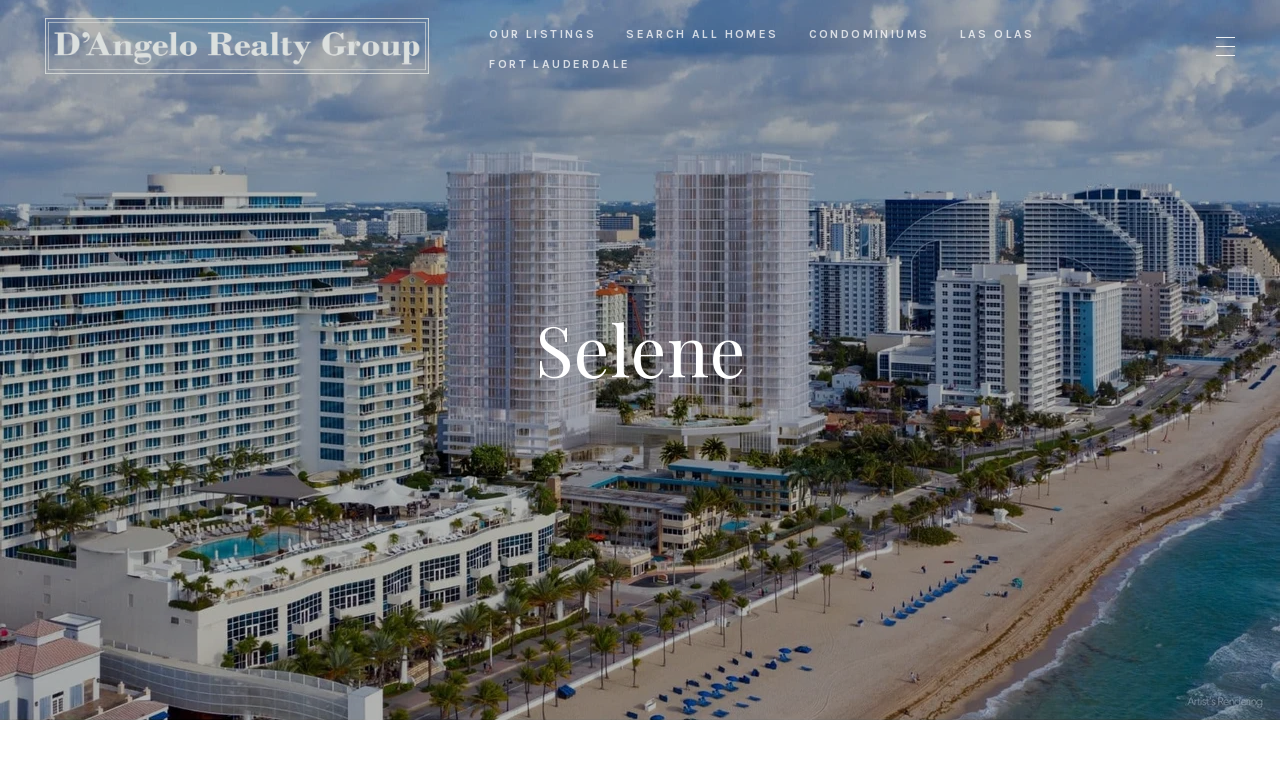

--- FILE ---
content_type: text/html
request_url: https://dangelorealty.com/modals.html
body_size: 3439
content:
    <style>
        #modal-1b56413c-94f4-4616-afd4-23a27b69da7c .newsletter-sign-up{height:779px;display:-webkit-box;display:-webkit-flex;display:-ms-flexbox;display:flex;-webkit-align-items:center;-webkit-box-align:center;-ms-flex-align:center;align-items:center;-webkit-box-pack:center;-ms-flex-pack:center;-webkit-justify-content:center;justify-content:center;}@media(max-width: 768px){#modal-1b56413c-94f4-4616-afd4-23a27b69da7c .newsletter-sign-up{height:auto;}}#modal-1b56413c-94f4-4616-afd4-23a27b69da7c .newsletter-sign-up .main-container{position:relative;width:100%;height:inherit;overflow:hidden;}#modal-1b56413c-94f4-4616-afd4-23a27b69da7c .newsletter-sign-up .img-container{position:absolute;top:0;left:0;height:100%;width:50%;z-index:1;}@media(max-width: 768px){#modal-1b56413c-94f4-4616-afd4-23a27b69da7c .newsletter-sign-up .img-container{width:100%;height:400px;max-width:none;}}#modal-1b56413c-94f4-4616-afd4-23a27b69da7c .newsletter-sign-up img{height:100%;width:100%;object-fit:cover;}#modal-1b56413c-94f4-4616-afd4-23a27b69da7c .newsletter-sign-up .btn{border-radius:0;margin-top:30px;-webkit-appearance:none;}#modal-1b56413c-94f4-4616-afd4-23a27b69da7c .newsletter-sign-up .container{position:relative;z-index:2;display:-webkit-box;display:-webkit-flex;display:-ms-flexbox;display:flex;-webkit-box-pack:end;-ms-flex-pack:end;-webkit-justify-content:flex-end;justify-content:flex-end;-webkit-align-items:center;-webkit-box-align:center;-ms-flex-align:center;align-items:center;height:100%;}@media(max-width: 768px){#modal-1b56413c-94f4-4616-afd4-23a27b69da7c .newsletter-sign-up .container{padding-top:0;padding-bottom:0;-webkit-box-pack:center;-ms-flex-pack:center;-webkit-justify-content:center;justify-content:center;}}#modal-1b56413c-94f4-4616-afd4-23a27b69da7c .newsletter-sign-up .container h2{margin:0 0 20px;}@media(max-width: 768px){#modal-1b56413c-94f4-4616-afd4-23a27b69da7c .newsletter-sign-up .container h2{margin-bottom:10px;}}#modal-1b56413c-94f4-4616-afd4-23a27b69da7c .newsletter-sign-up .container p{white-space:normal;margin:0 0 35px;}@media(max-width: 768px){#modal-1b56413c-94f4-4616-afd4-23a27b69da7c .newsletter-sign-up .container p{margin-bottom:20px;}}#modal-1b56413c-94f4-4616-afd4-23a27b69da7c .newsletter-sign-up .container .inp{padding-right:75px;}#modal-1b56413c-94f4-4616-afd4-23a27b69da7c .newsletter-sign-up .container .inp+.inp{margin-top:35px;}#modal-1b56413c-94f4-4616-afd4-23a27b69da7c .newsletter-sign-up .container .inp input{padding:0;}@media(max-width: 768px){#modal-1b56413c-94f4-4616-afd4-23a27b69da7c .newsletter-sign-up .container .inp{padding-right:0;}}#modal-1b56413c-94f4-4616-afd4-23a27b69da7c .newsletter-sign-up .contact-us-form{width:100%;max-width:714px;background-color:var(--fgColor);min-height:540px;display:-webkit-box;display:-webkit-flex;display:-ms-flexbox;display:flex;-webkit-flex-direction:column;-ms-flex-direction:column;flex-direction:column;-webkit-box-pack:center;-ms-flex-pack:center;-webkit-justify-content:center;justify-content:center;margin-bottom:0;}@media(min-width: 992px){#modal-1b56413c-94f4-4616-afd4-23a27b69da7c .newsletter-sign-up .contact-us-form{margin:70px 38px 70px 0;}}#modal-1b56413c-94f4-4616-afd4-23a27b69da7c .newsletter-sign-up .contact-us-form .default-before{width:100%;height:100%;padding:30px 65px;}@media(min-width: 769px){#modal-1b56413c-94f4-4616-afd4-23a27b69da7c .newsletter-sign-up .contact-us-form.success{margin:60px auto 0 auto;padding:0;}}@media(max-width: 768px){#modal-1b56413c-94f4-4616-afd4-23a27b69da7c .newsletter-sign-up .contact-us-form.success{width:calc(100% + 35px);}}#modal-1b56413c-94f4-4616-afd4-23a27b69da7c .newsletter-sign-up .contact-us-form.success .default{display:none;}#modal-1b56413c-94f4-4616-afd4-23a27b69da7c .newsletter-sign-up .contact-us-form.success .success{display:block;max-width:100%;width:100%;text-align:center;}@media (max-width: 800px){#modal-1b56413c-94f4-4616-afd4-23a27b69da7c .newsletter-sign-up .contact-us-form{height:auto;}}@media(max-width: 768px){#modal-1b56413c-94f4-4616-afd4-23a27b69da7c .newsletter-sign-up .contact-us-form{width:auto;margin-top:325px;padding:40px 50px 40px 25px;min-height:1px;margin-right:-25px;margin-bottom:35px;}}#modal-1b56413c-94f4-4616-afd4-23a27b69da7c .newsletter-sign-up .contact-us-form .success{display:none;max-width:440px;}@-webkit-keyframes autofill{0%,100%{color:#666;background:transparent;}}#modal-1b56413c-94f4-4616-afd4-23a27b69da7c .newsletter-sign-up input:-webkit-autofill,#modal-1b56413c-94f4-4616-afd4-23a27b69da7c .newsletter-sign-up input:-webkit-autofill:hover,#modal-1b56413c-94f4-4616-afd4-23a27b69da7c .newsletter-sign-up input:-webkit-autofill:focus,#modal-1b56413c-94f4-4616-afd4-23a27b69da7c .newsletter-sign-up input:-webkit-autofill:active{-webkit-transition:"color 9999s ease-out, background-color 9999s ease-out";-webkit-transition-delay:9999s;}#modal-1b56413c-94f4-4616-afd4-23a27b69da7c .h-pot{height:0;width:0;overflow:hidden;visibility:hidden;line-height:0;font-size:0;position:absolute;}#modal-1b56413c-94f4-4616-afd4-23a27b69da7c .lp-disclaimer{max-width:calc(100% - 75px);}@media(max-width: 768px){#modal-1b56413c-94f4-4616-afd4-23a27b69da7c .lp-disclaimer{max-width:100%;}}
    </style>
    <script type="text/javascript">
        window.luxuryPresence._modalIncludes = {"modals":[{"modalId":"1b56413c-94f4-4616-afd4-23a27b69da7c","websiteId":"ac074746-bbb9-4104-89ba-745a36849677","templateId":null,"elementId":"5a3cf126-5782-4647-83d4-423f704d99e5","name":"Newsletter Sign Up 2","displayOrder":0,"formValues":{"title":"You Don't Want to Miss Out!","success":"Thanks for signing up!","leftImage":"https://media-production.lp-cdn.com/media/89359499-f47c-40f4-b439-80f33c47b13a","description":"Sign up for our weekly newsletter to get hot listing updates and real estate market trends."},"customHtmlMarkdown":null,"customCss":null,"sourceResource":null,"sourceVariables":{},"pageSpecific":false,"trigger":null,"backgroundColor":"rgba(0,0,0,.92)","colorSettings":null,"timerDelay":0,"lastUpdatingUserId":"862df6dc-25f7-410c-8e3b-3983657ec2f8","lastUpdateHash":"0eb0fc2b-9907-5145-a59b-c5b73be203f8","createdAt":"2020-07-29T19:05:22.506Z","updatedAt":"2025-01-03T22:54:53.162Z","mediaMap":{},"created_at":"2020-07-29T19:05:22.506Z","updated_at":"2025-01-03T22:54:53.162Z","deleted_at":null,"pages":[]}]};

        const {loadJs, loadCss, jsLibsMap} = window.luxuryPresence.libs;

        const enabledLibsMap = {
            enableParollerJs: 'paroller',
            enableIonRangeSlider: 'ionRangeSlider',
            enableSplide: 'splide',
            enableWowJs: 'wow',
            enableJquery: 'jquery',
            enableSlickJs: 'slick',
        };
        const requiredLibs = [];
                requiredLibs.push(enabledLibsMap['enableWowJs']);
                requiredLibs.push(enabledLibsMap['enableSlickJs']);
                requiredLibs.push(enabledLibsMap['enableParollerJs']);
                requiredLibs.push(enabledLibsMap['enableIonRangeSlider']);
                requiredLibs.push(enabledLibsMap['enableJquery']);
                requiredLibs.push(enabledLibsMap['enableSplide']);

        const loadScriptAsync = (url) => {
            return new Promise((resolve, reject) => {
                loadJs(url, resolve);
            });
        };

        const loadDependencies = async (libs) => {
            for (const lib of libs) {
                const libConfig = jsLibsMap[lib];
                if (libConfig && !libConfig.isLoaded) {

                    if (libConfig.requires) {
                        await loadDependencies(libConfig.requires);
                    }

                    await loadScriptAsync(libConfig.jsSrc);
                    if (libConfig.cssSrc) {
                        loadCss(libConfig.cssSrc);
                    }

                    libConfig.isLoaded = true;
                }
            }
        };


        const initializeModalScripts = () => {
                try {
(function init(sectionDomId) {
  const form = $("#" + sectionDomId).find("form");
  form.find('input[name="name"]').on("keyup", function () {
    if (this.value.replaceAll(/\d/g, "").trim() === "") {
      this.setCustomValidity("Please enter your name.");
    } else {
      this.setCustomValidity("");
    }
  });
  const redirectLink = $('#' + sectionDomId + ' .redirect-link');
  form.on("reset", function () {
    redirectPage(redirectLink);
  });
  function redirectPage(link) {
    if (link.length) {
      const rawHref = link.attr('href');
      link.attr('href', setHttp(rawHref));
      link[0].click();
    }
  }
  function setHttp(link) {
    if (link.search(/^http[s]?\:\/\/|\//) == -1) {
      link = 'http://' + link;
    }
    return link;
  }
})('modal-1b56413c-94f4-4616-afd4-23a27b69da7c', 'undefined');
} catch(e) {
console.log(e);
}
        };

        // Dynamically load all required libraries and execute modal scripts
        (async () => {
            try {
                await loadDependencies(requiredLibs);
                initializeModalScripts();
            } catch (error) {
                console.error("Error loading libraries: ", error);
            }
        })();
    </script>
        <div id="modal-1b56413c-94f4-4616-afd4-23a27b69da7c" class="modal "
            data-el-id="5a3cf126-5782-4647-83d4-423f704d99e5"
            style="background-color: rgba(0,0,0,.92);"
            >
            <div class="modal-content">
                <div class="redesign newsletter-sign-up">
          
          <div class="main-container">
            <div class="img-container">
              <img src="https://media-production.lp-cdn.com/media/89359499-f47c-40f4-b439-80f33c47b13a" alt="img">
            </div>
          
            <div class="container">
              <form data-type="contact-form" class="contact-us-form">
            <div class="solid-subsection default-before default" style="color: #FFF; background-color: #171717;">
                          <h2>You Don&#x27;t Want to Miss Out!</h2>
                          <p>
                            Sign up for our weekly newsletter to get hot listing updates and real estate market trends.
                          </p>
                          <div class="h-pot">
                            <label for="-middleName">Middle Name</label>
                            <input id="-middleName" name="middleName" value="" autocomplete="off" tabindex="-1">
                          </div>
                          <div class="inp inp--dark-bg">
                            <label for="__name">Name</label>
                            <input id="__name" type="text" name="name" required />
                          </div>
                          <div class="inp inp--dark-bg">
                            <label for="__phone">Phone</label>
                            <input id="__phone" type="tel" name="phoneNumber" required />
                          </div>
                          <div class="inp inp--dark-bg">
                            <label for="__email">Email Address</label>
                            <input id="__email" type="email" name="email" required />
                          </div>
                          <div class="lp-disclaimer">  <label style='display: none;' for='-termsAccepted'>Opt In/Disclaimer Consent:</label>
                  <label class='lp-tcr-content'>
                    <span class='lp-tcr-checkbox'>
                      <input
                        type='checkbox'
                        id='-termsAccepted'
                        name='termsAccepted'
                        oninvalid="this.setCustomValidity('Please accept the terms and conditions')"
                        oninput="this.setCustomValidity('')"
                        required
                      /></span>
                    <span class='lp-tcr-message'>
                      
                        I agree to be contacted by
                        D&#x27;Angelo Realty Group
                        via call, email, and text for real estate services. To opt out, you can reply 'stop' at any time or reply 'help' for assistance. 
                        You can also click the unsubscribe link in the emails. Message and data rates may apply. Message frequency may vary.
                        <a href='/terms-and-conditions' target='_blank'>Privacy Policy</a>.
                    </span>
                  </label>
                </div>
                          <input type="submit" value="SIGN UP" class="btn btn--primary-light button-style-2" />
            </div>
                <div class="success">
                  <h2>Thank You</h2>
                  <p>
                    Thanks for signing up!
                  </p>
                </div>
              </form>
              
            </div>
          </div>
        </div>
            </div>
            <button class="close lp-close" type="button" aria-label="close modal">
                <span class="lp-close-icon" aria-hidden="true"></span>
            </button>
        </div><script>(function(){function c(){var b=a.contentDocument||a.contentWindow.document;if(b){var d=b.createElement('script');d.innerHTML="window.__CF$cv$params={r:'9bdb2db6a873d945',t:'MTc2ODM3MzIxMC4wMDAwMDA='};var a=document.createElement('script');a.nonce='';a.src='/cdn-cgi/challenge-platform/scripts/jsd/main.js';document.getElementsByTagName('head')[0].appendChild(a);";b.getElementsByTagName('head')[0].appendChild(d)}}if(document.body){var a=document.createElement('iframe');a.height=1;a.width=1;a.style.position='absolute';a.style.top=0;a.style.left=0;a.style.border='none';a.style.visibility='hidden';document.body.appendChild(a);if('loading'!==document.readyState)c();else if(window.addEventListener)document.addEventListener('DOMContentLoaded',c);else{var e=document.onreadystatechange||function(){};document.onreadystatechange=function(b){e(b);'loading'!==document.readyState&&(document.onreadystatechange=e,c())}}}})();</script>